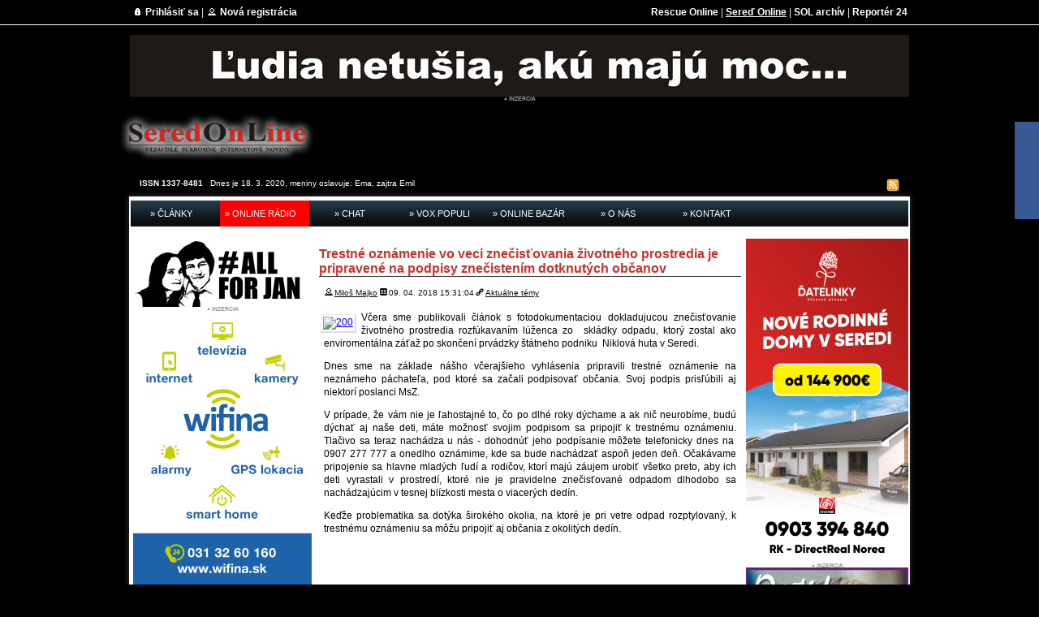

--- FILE ---
content_type: text/html; charset=utf-8
request_url: https://archiv.seredonline.sk/clanky/trestne-oznamenie-vo-veci-znecistovania-zivotneho-prostredia-je-pripravene-na-podpisy-znecistenim-dotknutych-obcanov/index.html
body_size: 18129
content:
<!DOCTYPE html PUBLIC "-//W3C//DTD XHTML 1.0 Transitional//EN"
"http://www.w3.org/TR/xhtml1/DTD/xhtml1-transitional.dtd">
<html xmlns="http://www.w3.org/1999/xhtml">

<!-- Mirrored from www.seredonline.sk/clanky/trestne-oznamenie-vo-veci-znecistovania-zivotneho-prostredia-je-pripravene-na-podpisy-znecistenim-dotknutych-obcanov/ by HTTrack Website Copier/3.x [XR&CO'2014], Thu, 19 Mar 2020 15:41:48 GMT -->
<head>
<title>Trestné oznámenie vo veci znečisťovania životného prostredia  je pripravené na podpisy znečistením dotknutých občanov | SereďOnLine</title>
<meta name="robots" content="all; follow"/>
<meta name="author" content="Majko Design Studio - Miloš Majko"/>
<meta http-equiv="Content-language" content="sk"/>
<meta http-equiv="imagetoolbar" content="no"/>
<META HTTP-EQUIV="Expires" CONTENT="Wed, 25 Mar 20 19:55:30 +0100"/>
<meta http-equiv="Content-Type" content="text/html; charset=windows-1250"/>
<meta name="keywords" content="trestné oznámenie vo veci znečisťovania životného prostredia  je pripravené na podpisy znečistením dotknutých občanov | sereďonline, , "/>
<meta name="description" content="Trestné oznámenie vo veci znečisťovania životného prostredia  je pripravené na podpisy znečistením dotknutých občanov | SereďOnLine"/>
<meta name="google-site-verification" content="iVipA4hHXh9gokQLr_xs8cT5dbdvryxATlpl20u7P38" />

<meta property="og:url" content="index.html" />
<meta property="og:type" content="article" />
<meta property="og:title" content="Trestné oznámenie vo veci znečisťovania životného prostredia  je pripravené na podpisy znečistením dotknutých občanov | SereďOnLine" />
<meta property="og:description" content="" />
<meta property="og:site_name" content="www.seredonline.sk" />
<meta property='og:image' content='../../media/27535/large/niklovahutaseredluzenecekologia2018majkoreporter2426.jpg' /><link href="../../css/css5e1f.css?v=2" type="text/css" rel="stylesheet"/>
<link href="../../css/menu.css" type="text/css" rel="stylesheet"/>

<link rel="shortcut icon" href="../../favicon.ico" />
<link rel="icon" href="../../animated_favicon.gif" type="image/gif" />

<script type="text/javascript" src="../../js/jquery-1.4.4.min.js"></script>
<script type="text/javascript" src="../../js/bb_fbslider.js"></script>
<script src="../../js/menu.js" type="text/javascript"></script>
<script src="../../js/skript.js" type="text/javascript"></script>
<link media="screen" rel="stylesheet" type="text/css" href="../../css/newslider.css" />
<link media="screen" rel="stylesheet" type="text/css" href="../../js/colorbox/colorbox.css" />
<script type="text/javascript" src="../../js/colorbox/jquery.colorbox-min.js"></script>
	<script type="text/javascript">
			$(document).ready(function(){
				$('a.colorboxfoto').colorbox();
				$(".vid").colorbox({iframe:true, innerWidth:480, innerHeight:385});
			});
	</script>


<script type="text/javascript">

  var _gaq = _gaq || [];
  _gaq.push(['_setAccount', 'UA-202768-35']);
  _gaq.push(['_trackPageview']);

  (function() {
    var ga = document.createElement('script'); ga.type = 'text/javascript'; ga.async = true;
    ga.src = ('https:' == document.location.protocol ? 'https://ssl' : 'http://www') + '.google-analytics.com/ga.js';
    var s = document.getElementsByTagName('script')[0]; s.parentNode.insertBefore(ga, s);
  })();

</script>
<link href="../../js/slider/stepcarousel.css" type="text/css" rel="stylesheet"/>
<script src="../../js/slider/stepcarousel.js" type="text/javascript"></script>
<!--[if lt IE 6]><script defer type="text/javascript" src="http://www.seredonline.sk/js/pngfix.js"></script><![endif]-->
<!--[if lt IE 7]><script defer type="text/javascript" src="http://www.seredonline.sk/js/pngfix.js"></script><![endif]-->
</head>

<body>
<!--<div id="fb-root"></div>
<script>(function(d, s, id) {
  var js, fjs = d.getElementsByTagName(s)[0];
  if (d.getElementById(id)) return;
  js = d.createElement(s); js.id = id;
  js.src = "//connect.facebook.net/sk_SK/all.js#xfbml=1&appId=711406588869911";
  fjs.parentNode.insertBefore(js, fjs);
}(document, 'script', 'facebook-jssdk'));</script>-->
<div id="fb-root"></div>
<script>(function(d, s, id) {
  var js, fjs = d.getElementsByTagName(s)[0];
  if (d.getElementById(id)) return;
  js = d.createElement(s); js.id = id;
  js.src = "http://connect.facebook.net/sk_SK/sdk.js#xfbml=1&version=v2.8&appId=711406588869911";
  fjs.parentNode.insertBefore(js, fjs);
}(document, 'script', 'facebook-jssdk'));</script>
<div id="horna-lista">
	<div class="page-wrapper">
	<div style="float:left;margin-left:15px;">
		<img src="../../img/register.png" alt="Prihlásiť sa"/> <a href="../../prihlasenie/index.html">Prihlásiť sa</a> |
	<img src="../../img/login.png" alt="Registrácia"/> <a href="../../registracia/index.html">Nová registrácia</a>
		</div>
	<div style="float:right;margin-right:15px;">
	<a href="http://www.rescueonline.sk/">Rescue Online</a> | 
	<span class="selected"><a href="../../index.html" class="selected">Sereď Online</a></span> | 
	<a href="../../../old.seredonline.sk/index.html">SOL archív</a> | 
	<a href="http://www.reporter24.sk/">Reportér 24</a>
	</div>
	<br style="clear:both"/>
</div></div>

<div class="page-wrapper" style="margin-top:12px;">
<div><center><a href='#' target='_blank'><img src='../../banner/Ban_TOP_0_1_960.jpg' alt='Najhoršia je mlčiaca väčšina'/></a><br/><img src='../../img/inzercia.png' alt='Označenie inzercie'/></center></div>
<a href="../../index.html"><img src="../../img/logo.png" alt="Sereď Online" style="float:left;"/></a><div style="width:728px;min-height:90px;float:left;margin-left:6px;"></div><br style="clear:both"/>

<div style="margin-left:25px;font-size:10px;position:relative;top:6px;color:white;"><b>ISSN 1337-8481</b> &nbsp;  Dnes je 18. 3. 2020, meniny oslavuje: <script src="../../js/meniny_sk.js" type="text/javascript"></script>, zajtra <script src="../../js/meniny_sk2.js" type="text/javascript"></script>
<div style="float:right;margin-right:25px;"><script type="text/javascript" src="https://apis.google.com/js/plusone.js">{lang: 'sk'}</script><g:plusone size="small" href="../../index.html"></g:plusone> <a href="../../rss.php"><img src="../../img/rss.png" alt="RSS Export článkov" title="RSS Export článkov"/></a></div>
</div>
<img src="../../img/paneltop.png" alt="Top panel"/><div style="background-image:url(../../img/panelbg.png);background-repeat:repeat-y;padding-left:14px;padding-right:14px;padding-bottom:2px;padding-top:0px;margin:0px;"></div>

<div id="wrapper">
	<div id="header"><div class="topmenu"><a href="../../index.html">&raquo; ČLÁNKY</a></div>
<div class="topmenu" style="background:red"><a href="../../radio/player.html" onclick="window.open(this.href,'Insert','width=620, height=600, resizable=yes, scrollbars=yes, left=100, top=100'); return false">&raquo; ONLINE RÁDIO</a></div>
<div class="topmenu"><a href="../../chat/index.html">&raquo; CHAT</a></div>
<div class="topmenu"><a href="../../vox-populi/index.html">&raquo; VOX POPULI</a></div>
<div class="topmenu"><a href="../../bazar/index.html">&raquo; ONLINE BAZÁR</a></div>
<div class="topmenu"><a href="../../o-nas/index.html">&raquo; O NÁS</a></div>
<div class="topmenu"><a href="../../kontakt/index.html">&raquo; KONTAKT</a></div> 
<br style="clear:both"/></div>
	<div id="container">
		<div id="side-a">
			    <center><a href='#' target='_blank'><img src='../../banner/jan-header%20(2).png' alt='Vrazda novinára a jeho priatelky nesmie zostat zabudnuta'/></a><br/><img src='../../img/inzercia.png' alt='Označenie inzercie'/></center>       <center><a href='http://www.wifina.sk/' target='_blank'><img src='../../banner/Wifina%20baner%20220x339%20(2).jpg' alt='Wifina - internetove pripojenie pre verejnost'/></a><br/><img src='../../img/inzercia.png' alt='Označenie inzercie'/></center>            <img src="../../img/rubriky.png" alt="Rubriky" /><div id="navigation">
<ul>
<li><a href='../../umely-travnik-treningove-ihrisko/index.html'> Umelý trávnik treningove ihrisko</a></li><li><a href='../../17.-november-1989/index.html'>17. november 1989</a></li><li><a href='../../academy-of-coffee/index.html'>Academy of coffee</a></li><li><a href='../../ako-to-robia-ini/index.html'>Ako to robia ini</a></li><li><a href='../../aktualne-temy/index.html'>Aktuálne témy</a></li><li><a href='../../amfiteater-sered/index.html'>Amfiteáter  Sereď</a></li><li><a href='../../architektura/index.html'>Architektúra</a></li><li><a href='../../architektura-v-meste/index.html'>Architektúra v meste</a></li><li><a href='../../arogancia-v-samosprave/index.html'>Arogancia v samospráve</a></li><li><a href='../../auto-moto-tuning/index.html'>AUTO - MOTO - TUNING</a></li><li><a href='../../bezdomovci-v-meste/index.html'>Bezdomovci v meste</a></li><li><a href='../../bezpecne-mesto/index.html'>Bezpečné mesto</a></li><li><a href='../../bezpecnost/index.html'>Bezpečnosť</a></li><li><a href='../../blog-lia-airova/index.html'>Blog  Lia Airova</a></li><li><a href='../../blog-jozefa-baksu/index.html'>Blog Jozefa Bakšu</a></li><li><a href='../../blog-juraja-kuklu/index.html'>Blog Juraja Kuklu</a></li><li><a href='../../blog-lucie-svecovej/index.html'>Blog Lucie Švecovej</a></li><li><a href='../../blogy/index.html'>Blogy</a></li><li><a href='../../blogy-mira-klobucnika/index.html'>Blogy Mira Klobučníka</a></li><li><a href='../../bludy-uradnej-obludy/index.html'>Bludy úradnej obludy</a></li><li><a href='../../camping-sered/index.html'>Camping Sereď</a></li><li><a href='../../cesta-odnikial-nikam/index.html'>Cesta odnikiaľ nikam</a></li><li><a href='../../cestovanie/index.html'>Cestovanie</a></li><li><a href='../../cestovanie-inak/index.html'>Cestovanie - INAK</a></li><li><a href='../../cyklistika/index.html'>Cyklistika</a></li><li><a href='../../cyklocestovanie/index.html'>Cyklocestovanie</a></li><li><a href='../../cyklotrasa/index.html'>Cyklotrasa</a></li><li><a href='../../cierna-kronika/index.html'>Čierna kronika</a></li><li><a href='../../cistota-v-meste/index.html'>Čistota v meste</a></li><li><a href='../../danove-a-odvod.-tipy-jozefa-mihala/index.html'>Daňové a odvod. tipy Jozefa Mihála</a></li><li><a href='../../denne-centrum-pre-seniorov/index.html'>Denné centrum pre seniorov</a></li><li><a href='../../detsky-domov/index.html'>Detský domov</a></li><li><a href='../../diskusne-relacie/index.html'>DISKUSNÉ RELÁCIE</a></li><li><a href='../../dom-kultury/index.html'>Dom kultúry</a></li><li><a href='../../domceky-pre-mlade-rodiny/index.html'>Domčeky pre mladé rodiny</a></li><li><a href='../../doprava/index.html'>Doprava</a></li><li><a href='../../dopravne-nehody/index.html'>Dopravné nehody</a></li><li><a href='../../dovolenka-v-albansku/index.html'>Dovolenka v Albánsku</a></li><li><a href='../../ekonomika/index.html'>Ekonomika</a></li><li><a href='../../eurovolby-2009/index.html'>Eurovolby  2009</a></li><li><a href='../../eurovolby-2014/index.html'>Eurovoľby 2014</a></li><li><a href='../../expedicia-cernobyl-ukrajina/index.html'>Expedícia  Černobyl - Ukrajina</a></li><li><a href='../../expedicia-balkan-2014/index.html'>Expedícia BALKÁN 2014</a></li><li><a href='../../expedicia-moldavia-2015/index.html'>Expedicia Moldavia  2015</a></li><li><a href='../../expedicia-za-polarny-kruh/index.html'>Expedícia Za polárny kruh</a></li><li><a href='../../farnost-dolna-streda/index.html'>Farnosť Dolná Streda</a></li><li><a href='../../farnost-sered/index.html'>Farnosť Sereď</a></li><li><a href='../../firmy-a-podnikanie/index.html'>Firmy a podnikanie</a></li><li><a href='../../hazz/index.html'>HaZZ</a></li><li><a href='../../historia/index.html'>História</a></li><li><a href='../../charitativne-projekty/index.html'>Charitatívne projekty</a></li><li><a href='../../chranene-vtacie-uzemie-kralova/index.html'>Chránené vtáčie územie  Králová</a></li><li><a href='../../ine/index.html'>Iné</a></li><li><a href='../../infosloboda/index.html'>INFOSLOBODA</a></li><li><a href='../../interview/index.html'>Interview</a></li><li><a href='../../jan-majko-slovensky-speleolog/index.html'>Ján Majko - Slovenský speleológ</a></li><li><a href='../../kam-na-obed-8f9a.html?-sered-a-okolie/'>KAM NA OBED ? - Sereď a okolie</a></li><li><a href='../../kauza-gorila/index.html'>Kauza  GORILA</a></li><li><a href='../../kauza-mestsky-bytovy-podnik/index.html'>Kauza - MESTSKÝ BYTOVÝ PODNIK</a></li><li><a href='../../kauza-odmeny-prednostu-msu/index.html'>Kauza - odmeny prednostu MsU</a></li><li><a href='../../kauza-protiustavne-vzn-o-alkohole/index.html'>Kauza - protiústavné VZN o alkohole</a></li><li><a href='../../kauza-volba-hlavnej-kontrolorky/index.html'>Kauza - voľba hlavnej kontrolórky</a></li><li><a href='../../kauza-obvinenie-primatora-z-podvodov/index.html'>KAUZA Obvinenie primatora z podvodov</a></li><li><a href='../../kauza-verejne-osvetlenie-cenaporuchovost/index.html'>Kauza Verejne osvetlenie-cena/poruchovosť</a></li><li><a href='../../kauza-vyber-hlavneho-kontrolora/index.html'>Kauza-výber hlavného  kontrolóra</a></li><li><a href='../../kauza_-50-rocny-prenajom-haly-sokolovna/index.html'>Kauza: 50 ročný prenájom haly Sokolovňa</a></li><li><a href='../../kauza_-poslanec-koricansky-a-puncaky/index.html'>Kauza: poslanec KORIčanský a punčáky </a></li><li><a href='../../kauza_-ubytovne-v-meste/index.html'>Kauza: Ubytovne v meste</a></li><li><a href='../../kauza_-zniceny-travnik-na-stadione/index.html'>Kauza: Zničený trávnik na štadióne</a></li><li><a href='../../kauza_-zvysenie-poplatkov-v-ms-o-100%25/index.html'>Kauza: Zvýšenie poplatkov v MŠ o 100%</a></li><li><a onclick="expandcontent(this,'menu134');" style="cursor: pointer;">Kauzy v meste <img src='../../img/darr.png' alt='d'/></a></li><ul id='menu134' style='display:none'><li><a href='../../50-rocny-prenajom-haly-sokolovna/index.html'>&nbsp; &nbsp; 50 ročný prenájom haly Sokolovňa</a></li><li><a href='../../kauza-protiustavne-vzn-o-alkohole/index.html'>&nbsp; &nbsp; Kauza - protiústavné VZN o alkohole</a></li><li><a href='../../umely-travnik-treningove-ihrisko/index.html'>&nbsp; &nbsp; Umelý trávnik treningove ihrisko</a></li><li><a href='../../zniceny-travnik-na-stadione/index.html'>&nbsp; &nbsp; Zničený trávnik na štadióne</a></li><li><a href='../../zvysenie-poplatkov-v-ms-o-100%25/index.html'>&nbsp; &nbsp; Zvýšenie poplatkov v MŠ o 100%</a></li></ul><li><a href='../../kava-nielen-ritual/index.html'>Káva nielen rituál</a></li><li><a href='../../kino-nova/index.html'>Kino Nova</a></li><li><a href='../../klamstva-primatora-tomcanyiho/index.html'>Klamstvá primátora Tomčányiho</a></li><li><a href='../../komunalne-volby-2010/index.html'>Komunálne voľby 2010</a></li><li><a href='../../komunalne-volby-2014/index.html'>Komunálne voľby 2014</a></li><li><a href='../../komunalne-volby-2018/index.html'>Komunálne voľby 2018</a></li><li><a href='../../krimi-spravy/index.html'>KRIMI správy</a></li><li><a href='../../kultura-a-umenie/index.html'>Kultúra a umenie</a></li><li><a href='../../kuriozity-v-meste/index.html'>Kuriozity v meste</a></li><li><a href='../../kvalita-pitnej-vody/index.html'>Kvalita pitnej vody</a></li><li><a href='../../legislativa-pravne-rady/index.html'>Legislatíva - právne rady</a></li><li><a href='../../letecke-nehody/index.html'>Letecké nehody</a></li><li><a href='../../ludske-prava/index.html'>Ľudské práva</a></li><li><a href='../../manzelstvo-uzatvorili/index.html'>Manželstvo uzatvorili</a></li><li><a href='../../materske-centrum-mama-klub/index.html'>Materské centrum MAMA KLUB</a></li><li><a href='../../materske-skoly/index.html'>Materské školy</a></li><li><a href='../../max-galery-mala-synagoga-v-trnave/index.html'>MAX  Galery - Malá synagóga v Trnave</a></li><li><a href='../../maxgallery-art/index.html'>MaxGallery ART</a></li><li><a href='../../mestska-kniznica/index.html'>Mestská knižnica</a></li><li><a href='../../mestska-policia/index.html'>Mestská polícia</a></li><li><a href='../../mestske-muzeum/index.html'>Mestské múzeum</a></li><li><a href='../../mestske-socialne-byty/index.html'>Mestské sociálne byty</a></li><li><a href='../../mestsky-urad/index.html'>Mestský úrad</a></li><li><a onclick="expandcontent(this,'menu125');" style="cursor: pointer;">Miroslav Košťany-novinár, publicista <img src='../../img/darr.png' alt='d'/></a></li><ul id='menu125' style='display:none'><li><a href='../../kniha-paragrafy-(nielen)-z-ulice/index.html'>&nbsp; &nbsp; Kniha - Paragrafy (nielen) z ulice</a></li><li><a href='../../kniha-trpkost-ludskych-pretvarok/index.html'>&nbsp; &nbsp; Kniha - Trpkosť ľudských pretvárok</a></li><li><a href='../../kniha-tvare-ludskej-zloby/index.html'>&nbsp; &nbsp; Kniha - Tváre ľudskej zloby</a></li><li><a href='../../mirkove-aktualne-reportaze/index.html'>&nbsp; &nbsp; Mirkove aktuálne reportáže</a></li><li><a href='../../mirove-(pravdive)-humoresky/index.html'>&nbsp; &nbsp; Mirove (pravdivé) humoresky</a></li></ul><li><a href='../../miss-sutaz-krasy/index.html'>MISS - súťaž krásy</a></li><li><a href='../../mladi-ludia-vzorom/index.html'>Mladí ľudia vzorom</a></li><li><a href='../../multifunkcna-hala-garbiarska/index.html'>Multifunkčná hala Garbiarska</a></li><li><a href='../../na-zamyslenie/index.html'>Na  zamyslenie...</a></li><li><a href='../../nakupovanie-v-meste/index.html'>Nakupovanie v meste</a></li><li><a href='../../narodnostne-mensiny/index.html'>Národnostné menšiny</a></li><li><a href='../../nas-zakaznik-nas-pan...-skusenosti/index.html'>Náš zákazník-náš pán... -skúsenosti</a></li><li><a href='../../nazor-obcana/index.html'>Názor občana</a></li><li><a href='../../nazory-postoje-podnety/index.html'>Názory - postoje - podnety</a></li><li><a href='../../nestalo-sa/index.html'>NEstalo sa</a></li><li><a href='../../nezakonne-odmeny-pre-viceprimatora/index.html'>Nezákonné odmeny pre viceprimátora</a></li><li><a href='../../nezvestne-a-hladane-osoby/index.html'>Nezvestné a hľadané osoby</a></li><li><a onclick="expandcontent(this,'menu57');" style="cursor: pointer;">Obce <img src='../../img/darr.png' alt='d'/></a></li><ul id='menu57' style='display:none'><li><a href='../../obec-bojnicky/index.html'>&nbsp; &nbsp; Obec  Bojničky</a></li><li><a href='../../obec-dolna-streda/index.html'>&nbsp; &nbsp; Obec Dolná Streda</a></li><li><a href='../../obec-pata/index.html'>&nbsp; &nbsp; Obec Pata</a></li><li><a href='../../obec-salgocka/index.html'>&nbsp; &nbsp; Obec Šalgočka</a></li><li><a href='../../obec-sintava/index.html'>&nbsp; &nbsp; Obec Šintava</a></li><li><a href='../../obec-soporna/index.html'>&nbsp; &nbsp; Obec Šoporňa</a></li><li><a href='../../obec-surovce/index.html'>&nbsp; &nbsp; Obec Šúrovce</a></li><li><a href='../../obec-vinohrady-nad-vahom/index.html'>&nbsp; &nbsp; Obec Vinohrady nad Váhom</a></li></ul><li><a href='../../obcan-rozhodni-oz/index.html'>OBČAN ROZHODNI - OZ</a></li><li><a href='../../obec-zemianske-sady/index.html'>Obec Zemianske Sady</a></li><li><a href='../../objektivom-jaroslava-hrusovskeho/index.html'>Objektívom  Jaroslava Hrušovského</a></li><li><a href='../../oddychova-zona/index.html'>Oddychová zóna</a></li><li><a href='../../odmeny-volenym-zastupcom/index.html'>ODMENY voleným zástupcom</a></li><li><a href='../../odpady-recyklacia-odpadov/index.html'>Odpady, recyklácia odpadov</a></li><li><a href='../../odpratavanie-snehu-nutene-prace/index.html'>Odpratávanie snehu  NÚTENÉ PRÁCE</a></li><li><a href='../../okupacia-ceskoslovenska-1968/index.html'>Okupácia  Československa  1968</a></li><li><a href='../../online-party/index.html'>OnLine párty</a></li><li><a href='../../osobnosti/index.html'>Osobnosti</a></li><li><a href='../../otazka-poslancovi-msz/index.html'>OTÁZKA  poslancovi  MsZ</a></li><li><a href='../../otazka-primatorovi-mesta/index.html'>OTÁZKA  primátorovi mesta</a></li><li><a href='../../oz--vodny-hrad/index.html'>OZ  Vodný hrad</a></li><li><a href='../../ozbrojene-sily-sr/index.html'>Ozbrojené sily  SR</a></li><li><a href='../../peticia-chodnik-jesenskeho/index.html'>Peticia - chodník Jesenského</a></li><li><a href='../../peticia-proti-vystavbe-cesty/index.html'>Petícia proti výstavbe cesty</a></li><li><a href='../../plavby-vyletnou-lodou/index.html'>Plavby výletnou loďou </a></li><li><a href='../../pocitacove-hry/index.html'>Počítačové hry</a></li><li><a href='../../policia/index.html'>Polícia</a></li><li><a href='../../poslanci-msz/index.html'>Poslanci  MsZ</a></li><li><a href='../../postreh-obcana/index.html'>Postreh občana</a></li><li><a href='../../potraviny-zdravo/index.html'>Potraviny zdravo</a></li><li><a href='../../pozitivne/index.html'>Pozitívne</a></li><li><a href='../../prevencia/index.html'>Prevencia</a></li><li><a href='../../prievoz-fera-skorika/index.html'>Prievoz Fera Škoríka</a></li><li><a href='../../priroda/index.html'>Príroda</a></li><li><a href='../../proti-korupcii-a-klientelizmu/index.html'>PROTI KORUPCII A KLIENTELIZMU</a></li><li><a href='../../rastlinkaren-mantry-laska/index.html'>Rastlinkáreň mantry láska</a></li><li><a href='../../redakcia/index.html'>REDAKCIA</a></li><li><a href='../../redakcia---tipy-citatelov/index.html'>Redakcia - tipy čitateľov</a></li><li><a href='../../redakcna-posta/index.html'>Redakčná pošta</a></li><li><a href='../../reportaze-karin-elkuch/index.html'>Reportáže Karin Elkuch</a></li><li><a href='../../restauracie-obedove-menu/index.html'>Reštaurácie - OBEDOVÉ MENU</a></li><li><a href='../../revitalizacia-namestia-slobody/index.html'>Revitalizácia Námestia Slobody</a></li><li><a href='../../rybari/index.html'>Rybári</a></li><li><a href='../../rybari-rybarska-straz/index.html'>Rybári - Rybárska stráž</a></li><li><a href='../../rybarske-preteky/index.html'>Rybárske preteky</a></li><li><a href='../../sered-na-fotkach/index.html'>Sereď na fotkách</a></li><li><a href='../../seredmaraton-cyklotour/index.html'>Seredmaratón - CykloTour</a></li><li><a onclick="expandcontent(this,'menu16');" style="cursor: pointer;">SeredskySport.sk <img src='../../img/darr.png' alt='d'/></a></li><ul id='menu16' style='display:none'><li><a href='../../basketbal/index.html'>&nbsp; &nbsp; Basketbal</a></li><li><a href='../../futbal/index.html'>&nbsp; &nbsp; Futbal</a></li><li><a href='../../stolny-tenis/index.html'>&nbsp; &nbsp; Stolný tenis</a></li><li><a href='../../sk-cyklo-tour-sered/index.html'>&nbsp; &nbsp; ŠK Cyklo - Tour  Sereď</a></li><li><a href='../../volejbal/index.html'>&nbsp; &nbsp; Volejbal</a></li></ul><li><a href='../../sherlock-holmes/index.html'>Sherlock Holmes</a></li><li><a href='../../slovaci-v-zahranici/index.html'>Slováci v zahraničí</a></li><li><a href='../../sn-kauza-redakcna-rada/index.html'>SN - kauza Redakčná rada</a></li><li><a href='../../socialne-byty-mesta-sered/index.html'>Sociálne byty mesta  Sereď</a></li><li><a href='../../spevacky-zbor-gaudete/index.html'>Spevácky zbor  Gaudete</a></li><li><a href='../../spevacky-zbor-zvon/index.html'>Spevácky zbor  ZVON</a></li><li><a href='../../spove/index.html'>SPOVEĎ LEGIONÁRA</a></li><li><a href='../../spravodajstvo/index.html'>Spravodajstvo</a></li><li><a onclick="expandcontent(this,'menu25');" style="cursor: pointer;">Stredné školy <img src='../../img/darr.png' alt='d'/></a></li><ul id='menu25' style='display:none'><li><a href='../../gymnazium/index.html'>&nbsp; &nbsp; Gymnázium</a></li><li><a href='../../obchodna-akademia/index.html'>&nbsp; &nbsp; Obchodná akadémia</a></li></ul><li><a href='../../svet-ocami-ruzenky-sipkovej/index.html'>Svet očami Ruženky Šípkovej</a></li><li><a href='../../svieckova-manifestacia-25.3.1988/index.html'>Sviečková manifestácia  25.3.1988</a></li><li><a href='../../szzp/index.html'>SZZP</a></li><li><a href='../../sach/index.html'>Šach</a></li><li><a href='../../skola-demokracie/index.html'>ŠKOLA DEMOKRACIE</a></li><li><a href='../../skola-demokracie/index.html'>ŠKOLA DEMOKRACIE</a></li><li><a href='../../spina-a-dlhy-na-cukrovarskej/index.html'>Špina a dlhy na Cukrovarskej</a></li><li><a href='../../spina-a-neporiadok-pri-milexe/index.html'>Špina a neporiadok pri Milexe</a></li><li><a href='../../sport/index.html'>ŠPORT </a></li><li><a href='../../tak-to-vidim-ja/index.html'>Tak to vidím ja...</a></li><li><a href='../../tip-na-vikend/index.html'>Tip na víkend</a></li><li><a href='../../tlacove-spravy/index.html'>Tlačové správy</a></li><li><a href='../../transsibirska-magistrala-rossia/index.html'>TransSibírska magistrála - Rossia</a></li><li><a href='../../trnavsky-samospravny-kraj/index.html'>Trnavský samosprávny kraj</a></li><li><a href='../../udalosti-v-meste/index.html'>Udalosti v meste</a></li><li><a href='../../un-veteran-slovakia/index.html'>UN Veterán Slovakia</a></li><li><a href='../../utulok/index.html'>Útulok</a></li><li><a href='../../uvaha-komentar-na-tento-den/index.html'>Úvaha / komentár na tento deň</a></li><li><a href='../../uzemny-plan-mesta/index.html'>Územný plán mesta</a></li><li><a href='../../veda-a-technika/index.html'>Veda a technika</a></li><li><a href='../../volby-do-vuc-2013/index.html'>Voľby do  VÚC  2013</a></li><li><a href='../../volby-do-nr-sr-marec-2012/index.html'>Voľby do NR SR - marec 2012</a></li><li><a href='../../volby-do-vuc/index.html'>Voľby do VÚC</a></li><li><a href='../../volby-prezidenta-republiky/index.html'>Voľby Prezidenta republiky</a></li><li><a href='../../volby-prezidenta-sr-2014/index.html'>Volby PREZIDENTA SR 2014</a></li><li><a href='../../volby_-koalicia-kdh-zmena-zdola/index.html'>VOĽBY: Koalícia KDH - Zmena zdola</a></li><li><a href='../../volny-cas/index.html'>Voľný čas</a></li><li><a href='../../vyrub-lesika-remiz/index.html'>Výrub lesíka  REMÍZ</a></li><li><a onclick="expandcontent(this,'menu132');" style="cursor: pointer;">VZN <img src='../../img/darr.png' alt='d'/></a></li><ul id='menu132' style='display:none'><li><a href='../../pavol-pachnik-a-protizakonne-vzn/index.html'>&nbsp; &nbsp; Pavol Pachník a protizákonné VZN</a></li></ul><li><a href='../../spravodajstvo/index.html'>Www.reporter24.sk</a></li><li><a href='../../www-rescueonline-sk/index.html'>Www.rescueonline.sk</a></li><li><a href='../../za-polarny-kruh-na-vw/index.html'>Za Polarny kruh  na VW</a></li><li><a href='../../zachranari/index.html'>Záchranári</a></li><li><a href='../../zakladna-umelecka-skola/index.html'>Základná umelecká škola</a></li><li><a onclick="expandcontent(this,'menu24');" style="cursor: pointer;">Základné školy <img src='../../img/darr.png' alt='d'/></a></li><ul id='menu24' style='display:none'><li><a href='../../kruzok-mladych-reporterov/index.html'>&nbsp; &nbsp; Krúžok mladých reportérov</a></li><li><a href='../../zs-cirkevna/index.html'>&nbsp; &nbsp; ZŠ  Cirkevná</a></li><li><a href='../../zs-j.-fandlyho/index.html'>&nbsp; &nbsp; ZŠ  J. Fándlyho</a></li><li><a href='../../zs-j.a.-komenskeho/index.html'>&nbsp; &nbsp; ZŠ  J.A. Komenského</a></li><li><a href='../../zs-p.o.-hviezdoslava/index.html'>&nbsp; &nbsp; ZŠ  P.O. Hviezdoslava</a></li></ul><li><a href='../../zaujimavosti-svet-cestovania/index.html'>Zaujímavosti - SVET cestovania</a></li><li><a href='../../zberatelstvo/index.html'>Zberateľstvo</a></li><li><a href='../../zdrava-vyziva/index.html'>Zdravá výživa</a></li><li><a href='../../zdravotnictvo/index.html'>Zdravotníctvo</a></li><li><a href='../../zdravy-zivotny-styl/index.html'>Zdravý životný štýl</a></li><li><a href='../../zhoreny-dom-pomoc-rodine/index.html'>ZHORENÝ DOM - pomoc rodine</a></li><li><a href='../../zomos/index.html'>ZOMOS</a></li><li><a href='../../zvaz-vojakov-klub-sered/index.html'>Zväz vojakov - klub Sereď</a></li><li><a href='../../zvysenie-poplatkov-za-materske-skoly-o-100-percent/index.html'>Zvýšenie poplatkov za Materské školy o 100 percent</a></li><li><a href='../../zivotne-prostredie/index.html'>Životné prostredie</a></li></ul></div><img src="../../img/menufooter.png" alt="Rubriky" />

 <center><a href='#' target='_blank'><img src='../../banner/Banner_Foto_inzerat_MDS_02_M.jpg' alt='FOTO'/></a><br/><img src='../../img/inzercia.png' alt='Označenie inzercie'/></center>  <center><a href='#' target='_blank'><img src='../../banner/Infosloboda_Banner%20Maly_01_M.jpg' alt='INFOSLOBODA Transparentnosť v samospráve'/></a><br/><img src='../../img/inzercia.png' alt='Označenie inzercie'/></center>      <center><a href='../expedicia-balkan-2014/index.html' target='_blank'><img src='../../banner/ExpediciaBalkan_2_220.jpg' alt='EXPEDICIA BALKAN 2014'/></a><br/><img src='../../img/inzercia.png' alt='Označenie inzercie'/></center> <center><a href='../../sherlock-holmes/index.html' target='_blank'><img src='../../banner/SH_ban_1_220.jpg' alt='Sherlock Holmes'/></a><br/><img src='../../img/inzercia.png' alt='Označenie inzercie'/></center> <div style="border:1px solid #ccc;margin-top:8px;">
<img src='../../img/lekaren.jpg' alt='Lekáreň' style='float:left;'/><div><small>Údaje o lekárskej službe na dnešný deň nie sú dostupné.<br/><br/></small></div></div>

<div style="border:1px solid #ccc;margin-top:8px;min-height:31px;margin-bottom:3px;">
<img src='../../img/kino.jpg' alt='Kino Nova' style='float:left;'/><div class='komlink '><small><b>Kino Nova</b><br/>18. 3. 2020 <br/></small><br/><center><a href='http://www.vidici.sk/nova' target='_blank'>Program kina Nova na celý mesiac</a></center></div></div>

<div style="border:1px solid #ccc;margin-top:8px;min-height:31px;margin-bottom:3px;">
<img src='../../img/muzeum.gif' alt='Múzeum Sereď' style='float:left;'/><div class='komlink' style='float:left;height:55px;'><small>
	<a href='http://www.sered.sk/mestske-muzeum-vseobecne-informacie' target='_blank'>Mestské múzeum</a><br/>
	<a href='http://www.sered.sk/mestske-muzeum-expozicie' target='_blank'>Expozície</a><br/>
	<a href='http://www.sered.sk/mestske-muzeum-vystavy' target='_blank'>Výstavy</a><br/>
	<a href='http://www.sered.sk/mestske-muzeum-muzejna-kniznica' target='_blank'>Múzejná knižnica</a><br/>
	</small></div><br style='clear:both'/></div>

<center><a href='http://www.sered.fara.sk/web/' target='_blank'><img src='../../banner/Farnost%20Sered_01_M.jpg' alt='Farnosť Sereď'/></a><br/><img src='../../img/inzercia.png' alt='Označenie inzercie'/></center>
<div style="margin-top:8px"><img src="../../img/historicke-fotografie.png" alt="Historické fotografie"/><div style="border-left:1px solid #ccc; border-right:1px solid #ccc;border-bottom:1px solid #ccc;"><center>
<a href='../../img/stara-sered/sered-historia-12.jpg' rel='sered' class='colorboxfoto' title='Sereď - historické fotografie'><img src='../../img/stara-sered/thumbs/sered-historia-12.jpg' alt='Sereď' style='margin:5px;border:0;'/></a></center></div>
</div>

<div style="margin-top:6px">
<script type="text/javascript"><!--
google_ad_client = "ca-pub-4267585768854936";
/* 200Box */
google_ad_slot = "4845445472";
google_ad_width = 200;
google_ad_height = 200;
//-->
</script>
<script type="text/javascript"
src="http://pagead2.googlesyndication.com/pagead/show_ads.js">
</script></div>

 <center><object type='application/x-shockwave-flash' data='../../banner/aht.swf' width='226' height='150' wmode='Transparent'  id='FlashMovie' ><param name='movie' value='http://www.seredonline.sk/banner/aht.swf' /><param name='wmode' value='transparent' /><param name='quality' value='high' /><param name='swliveconnect' value='true' /></object><img src='../../img/inzercia.png' alt='Označenie inzercie'/></center> 
<div style="margin-top:8px;">
<img src="../../img/linky.png" alt="Linky" /><div style="border-left:1px solid #ccc; border-right:1px solid #ccc;line-height:145%;" class="news"><center>
<a href="http://www.sered.sk/" target="_blank"><img src="../../img/sered_logo.gif" alt="Logo Sereď"/><br/>Oficiálne stránky mesta Sereď</a>
<br/><br/>
<a href="../od-pondelka-bude-poslancom-k-dispozicii-poslanecka-kancelaria/index.html">Zoznam poslancov Mestského zastupiteľstva</a><br/>
<a href="http://sk.wikipedia.org/wiki/SereÄŹ" target="_blank">Sereď na Wikipédii</a>
<br/>
</div>
</div>


<div style="margin-top:8px;">
<img src="../../img/videa.png" alt="Videá" /><div style="border-left:1px solid #ccc; border-bottom:1px solid #ccc; border-right:1px solid #ccc;line-height:145%;" class="news"><center>


</center></div></div>		</div>
		
		<div id="content" itemscope itemtype="http://schema.org/Article">
			<h1>Trestné oznámenie vo veci znečisťovania životného prostredia  je pripravené na podpisy znečistením dotknutých občanov</h1><div class='news'><small><img src="../../img/autor.png"/><a href="../../autor/milos-majko/index.html">Miloš Majko</a><img src="../../img/datum.png" alt="Dátum"/>09. 04. 2018 15:31:04<img src="../../img/tema.png" alt="Téma"/><a href="../../aktualne-temy/index.html">Aktuálne témy</a></small></div><div style='float:left'><a href='../../media/27535/large/niklovahutaseredluzenecekologia2018majkoreporter2426.jpg' rel=[trestne-oznamenie-vo-veci-znecistovania-zivotneho-prostredia-je-pripravene-na-podpisy-znecistenim-dotknutych-obcanov] class='colorboxfoto' title='Autor: Miloš Majko '><img src='../../media/27535/thumbs/niklovahutaseredluzenecekologia2018majkoreporter2426.jpg' alt='200 ' class='img' id='featured-image'/></a></div><div class='justify' style='padding:6px;padding-top:0px;'><p>
	Včera sme publikovali článok s fotodokumentaciou dokladujucou znečisťovanie životného prostredia rozfúkavaním lúženca zo&nbsp; skládky odpadu, ktorý zostal ako enviromentálna záťaž po skončení prvádzky štátneho podniku&nbsp; Niklová huta v Seredi.</p>
<p>
	Dnes sme na základe nášho včerajšieho vyhlásenia pripravili trestné oznámenie na neznámeho páchateľa, pod ktoré sa začali podpisovať občania. Svoj podpis prisľúbili aj niektorí poslanci MsZ.</p>
<p>
	V prípade, že vám nie je ľahostajné to, čo po dlhé roky dýchame a ak nič neurobíme, budú dýchať aj naše deti, máte možnosť svojim podpisom sa pripojiť k trestnému oznámeniu. Tlačivo sa teraz nachádza u nás - dohodnúť jeho podpísanie môžete telefonicky dnes na&nbsp; 0907 277 777 a onedlho oznámime, kde sa bude nachádzať aspoň jeden deň. Očakávame pripojenie sa hlavne mladých ľudí a rodičov, ktorí majú záujem urobiť všetko preto, aby ich deti vyrastali v prostredí, ktoré nie je pravidelne znečisťované odpadom dlhodobo sa nachádzajúcim v tesnej blízkosti mesta o viacerých dedín.</p>
<p>
	Keďže problematika sa dotýka širokého okolia, na ktoré je pri vetre odpad rozptylovaný, k trestnému oznámeniu sa môžu pripojiť aj občania z okolitých dedín.</p>
</div><br style='clear:both'/><div class="fb-like" data-href="http://www.seredonline.sk/clanky/trestne-oznamenie-vo-veci-znecistovania-zivotneho-prostredia-je-pripravene-na-podpisy-znecistenim-dotknutych-obcanov/" data-width="500" data-layout="button_count" data-action="like" data-show-faces="true" data-share="true" style="margin-bottom:30px"></div><h2>Video k článku:</h2><iframe class="youtube-player" type="text/html" width="510" height="320" src="http://www.youtube.com/embed/I8ZiMqY2bGI" allowfullscreen frameborder="0"></iframe><br style='clear:both'/>
<h2>Komentáre k článku:</h2>
<div style='margin-top:12px;margin-bottom:12px;'><small><b>Komentovať môžu:</b>  <div style='padding:6px;border:1px solid #EFEFEF;
-webkit-border-radius: 3px;-moz-border-radius: 3px;border-radius: 3px;display:inline;text-decoration:line-through;'>registrovaní menom</div>  <div style='padding:6px;border:1px solid #EFEFEF;
-webkit-border-radius: 3px;-moz-border-radius: 3px;border-radius: 3px;display:inline;text-decoration:line-through;'>registrovaní nickom</div>  <div style='color:white;padding:6px;background-color:#DD251D;border:1px solid #999999;
-webkit-border-radius: 3px;-moz-border-radius: 3px;border-radius: 3px;display:inline;'><b>&rsaquo;VŠETCI&lsaquo;</b></div> </small></div><div style="width:510px;border:1px solid #ccc;border-top:3px solid #ccc;margin-top:6px;padding:5px;"><div class="komtop"> <b>fakty | 11-04-2018 17:57:16 </b></div><div class="komtext">Skládka bola predaná štátnym podnikom so záväzkom kupujúceho odstrániť ju a ukončiť činnosť tuším do 20 rokov od kúpy. Záhadne skládka stále funguje roky po tomto termíne, v právnom štáte by sa to nestalo už dávno mala byť uzavretá, ešte ju aj tuším vylúčili zo zoznamu najväčších ekologických záťaží. Toto je štátna záležitosť, bola porušená pôvodná zmluva, porušuje sa zjavne zákon o ochrane prírody a krajiny... kde je greedpeace a podobní toto im nevadí ?</div><div class="komlink"><a href="#komentar">Pridať komentár</a></div></div><div style="width:510px;border:1px solid #ccc;border-top:3px solid #ccc;margin-top:6px;padding:5px;"><div class="komtop"> <b>Skládka - majiteľ | 11-04-2018 09:38:32 </b></div><div class="komtext">Vážení, <br/>túto skládku kúpila nejaká firma v Čechách. Primátor a mestský poslanci o tom dobre vedia.<br/><br/>PETÍCIA - je to  v danom prípade veľký nezmysel,čo chcú petíciou dosiahnuť, kam a kumu ju poslať ? majitelia to budú ignorovať.<br/>TERAZ - načo tu máme primátora a poslancov, toto všetko je v ich kompetencii, patrí to do správy mesta-životné prostredie. Oni sú kompetentní vyzvať majiteľa aby urobil patričné opatrenia, v prípade že nebude konať tak majú povinnosť vyplývajúcu im z funkcie konať prostredníctvom iných štátnych orgánov. <br/></div><div class="komlink"><a href="#komentar">Pridať komentár</a></div></div><div style="width:510px;border:1px solid #ccc;border-top:3px solid #ccc;margin-top:6px;padding:5px;"><div class="komtop"> <b>pre Gulak | 11-04-2018 09:21:35 </b></div><div class="komtext">treba čítať s porozumením - v okrese Trenčín nezistili luženec, tam sa robili kontrolné odbery pri meraniach.</div><div class="komlink"><a href="#komentar">Pridať komentár</a></div></div><div style="width:510px;border:1px solid #ccc;border-top:3px solid #ccc;margin-top:6px;padding:5px;"><div class="komtop"> <b>seredan | 11-04-2018 07:43:57 </b></div><div class="komtext">nebolo by dobre oslovit aj nového zupana Viskupica? ten sa celkom angazuje.</div><div class="komlink"><a href="#komentar">Pridať komentár</a></div></div><div style="width:510px;border:1px solid #ccc;border-top:3px solid #ccc;margin-top:6px;padding:5px;"><div class="komtop"> <b>Vladimír Herega | 10-04-2018 21:19:12 </b></div><div class="komtext">Či je to skládka po býv. Niklovke alebo problémy s dodávkami čistej pitnej vody, či nezávadná kanalizácia, opravené cesty a chodníky a fungujúce verejné osvetlenie. Je tu toho dosť, čo by sa vedeniu mesta dalo vytýkať. Nie sú to nové veci, ale evidentne ich to netrápi. Tento nezáujem má spoločného menovateľa. Volá sa \"Zodpovednosť!\" Kým sa nebudú volení zástupci svojim voličom aj skutočne zodpovedať, tak sa nezmení nič.A tak ako to v Seredi zatiaľ vyzerá, sa ani nijakú zodpovednosť zatiaľ nechystajú.Pretože miesto reálnych skutkov ako problémy vyriešiť, tak aby to obyvateľom mesta neustále nestrpčovalo život a neprinášalo len vyššie a vyššie náklady sa len hľadajú obkecávačky, ako sa to nedá.....</div><div class="komlink"><a href="#komentar">Pridať komentár</a></div></div><div style="width:510px;border:1px solid #ccc;border-top:3px solid #ccc;margin-top:6px;padding:5px;"><div class="komtop"><img src='../../media/autor/milos-majko/1/foto.jpg' alt='Registrovaný Miloš Majko'/> <b>Miloš Majko | 10-04-2018 20:09:34 </b></div><div class="komtext">aj Dolna Streda | 10-04-2018 19:04:12 | - podpisat ma moznost uplne kazdy. <br/><br/>Dnes do 22:00 a zajtra po cely den v kaviarni Albero rosso (byvala Lavazza) pri Slovenskej sporitelni.</div><div class="komlink"><a href="#komentar">Pridať komentár</a></div></div><div style="width:510px;border:1px solid #ccc;border-top:3px solid #ccc;margin-top:6px;padding:5px;"><div class="komtop"> <b>aj Dolna Streda  | 10-04-2018 19:04:12 </b></div><div class="komtext">by mala mat zaujem a moznost podpisat lebo asi su na tom rovnako zdravotne skodlivo ak nie este viac</div><div class="komlink"><a href="#komentar">Pridať komentár</a></div></div><div style="width:510px;border:1px solid #ccc;border-top:3px solid #ccc;margin-top:6px;padding:5px;"><div class="komtop"><img src='../../media/autor/milos-majko/1/foto.jpg' alt='Registrovaný Miloš Majko'/> <b>Miloš Majko | 10-04-2018 18:55:38 </b></div><div class="komtext">Podpisy pod TO od obcanov pribudaju a na zaklade poziadavky dalsich, podpisat je mozne dnes do 22:00 hodiny a zajtra po cely den.<br/><br/>Zatial su podpisy 3 poslancov MsZ. Uvidime, ci ostatnym na zivotnom prostredi a zdravi obcanov nezalezi...<br/><br/>Albero Rosso (byvala Lavazza) pri Slovenskej sporitelni.</div><div class="komlink"><a href="#komentar">Pridať komentár</a></div></div><div style="width:510px;border:1px solid #ccc;border-top:3px solid #ccc;margin-top:6px;padding:5px;"><div class="komtop"> <b>gulak | 10-04-2018 17:47:57 </b></div><div class="komtext">Niekedy sa zistovalo pokial vietor donesie tento toxický prach a ako pisali v novinach zistili ho aj v Trenčíne..</div><div class="komlink"><a href="#komentar">Pridať komentár</a></div></div><div style="width:510px;border:1px solid #ccc;border-top:3px solid #ccc;margin-top:6px;padding:5px;"><div class="komtop"><img src='../../media/autor/milos-majko/1/foto.jpg' alt='Registrovaný Miloš Majko'/> <b>Miloš Majko | 10-04-2018 12:26:58 </b></div><div class="komtext">seredan | 10-04-2018 07:36:14 | - ano.<br/><br/>Zatial je tam asi 20 podpisov a to aj od 3 poslancov MsZ.</div><div class="komlink"><a href="#komentar">Pridať komentár</a></div></div><div style="width:510px;border:1px solid #ccc;border-top:3px solid #ccc;margin-top:6px;padding:5px;"><div class="komtop"><img src='../../media/autor/milos-majko/1/foto.jpg' alt='Registrovaný Miloš Majko'/> <b>Miloš Majko | 10-04-2018 12:25:49 </b></div><div class="komtext">Na zaklade aktualne ziskanych informacii vieme, ze rozptylu jemneho prasku mimo skladku bolo v minulosti zabranene intentivnym polievanim vodnymi delami a to este za existencie  NHS a nasledne minimalne v obdobi od roku  1994 do roku 1998. Toto zabezpecovala sukromna firma. <br/><br/>Nasledne po odkupeni skladky tuto povinnost na seba prevzal novy majitel skladky a s firmou spolupracu ukoncil. Vodne dela od firmy neodkupil a mal sa snazit zavlazovat svojpomocne polievacmi vhodnymi na zavlazovanie nie takejto rozlohy  skladky, ale zahrady. <br/><br/>Podla informacii, zavlazovanie takto jemneho prasku si vyzaduje kvantum vody a profesionalne zavlazovacie zariadenie, o ktore vsak vlastnik zaujem nemal prejavit.<br/><br/>Aj tu je viditelne, ze prioritou nebola eliminacia rozptylu  luzenca do okoliteho prostredia.</div><div class="komlink"><a href="#komentar">Pridať komentár</a></div></div><div style="width:510px;border:1px solid #ccc;border-top:3px solid #ccc;margin-top:6px;padding:5px;"><div class="komtop"> <b>seredan | 10-04-2018 07:36:14 </b></div><div class="komtext">v kaviarni to bude pocas celej otváracej doby?</div><div class="komlink"><a href="#komentar">Pridať komentár</a></div></div><div style="width:510px;border:1px solid #ccc;border-top:3px solid #ccc;margin-top:6px;padding:5px;"><div class="komtop"><img src='../../media/autor/milos-majko/1/foto.jpg' alt='Registrovaný Miloš Majko'/> <b>Miloš Majko | 09-04-2018 23:20:53 </b></div><div class="komtext">Podpisat sa pod TO zaujemcovia maju moznost zajtra po cely den a to v kaviarni Albero Rosso  pri Slovenskej sporitelni. <br/><br/>Ako budu zit nase deti, je len a len na nas...</div><div class="komlink"><a href="#komentar">Pridať komentár</a></div></div><div style="width:510px;border:1px solid #ccc;border-top:3px solid #ccc;margin-top:6px;padding:5px;"><div class="komtop"> <b>Súhlas | 09-04-2018 15:37:24 </b></div><div class="komtext">Niekto (?) to má udržiavať a pri rozfuku polievať.<br/>Vys...ali sa na to. Zdravie ľuďí ich nezaujíma.</div><div class="komlink"><a href="#komentar">Pridať komentár</a></div></div><small><p><b>UPOZORNENIE:</b> Zo strany vydavateľa novín ide o pokus zachovať určitú formu voľnej komunikácie – nezneužívajte túto snahu na osočovanie kohokoľvek, na ohováranie či šírenie údajov a správ, ktoré by mohli byť v rozpore s platnou legislatívou SR a EÚ alebo etikou.</p>

<p>Komunikácia medzi užívateľmi a diskutujúcimi ako aj ostatná komunikácia sa v súlade s právnym poriadkom SR ukladá do databázy a to vrátane loginov - prístupov užívateľov . Databáza providera poskytujúceho pripojenie do internetu zaznamenáva tiež IP adresy užívateľov a ostatné identifikačné dáta. V prípade závažného porušenia pravidel, napríklad páchaním trestnej činnosti, je provider povinný vydať túto databázu orgánom činným v trestnom konaní.</p>

<p>Upozorňujeme, že každý užívateľ za svoje konanie plne zodpovedá sám. Administrátor môže zmazať príspevky, ktoré budú porušovať pravidlá diskusie, prípadne budú obsahovať reklamu, alebo ich súčasťou budú reklamné odkazy. Vydavateľ novín a redakcia nezodpovedá za obsah príspevkov diskutujúcich a nenesie prípadné právne následky za názory autorov príspevkov.</p></small><center><a href='http://www.optikmorvay.sk/' target='_blank'><img src='../../banner/morvay_seredonline_500_09_jesen2014Prevencia.jpg' alt='Optik MORVAY AKCIA'/></a><br/><img src='../../img/inzercia.png' alt='Označenie inzercie'/></center><center><a href='#' target='_blank'><img src='../../banner/Bannerovy%20pruzok_2_500.jpg' alt='Reklamna plocha - bannerovy pruzok'/></a><br/><img src='../../img/inzercia.png' alt='Označenie inzercie'/></center><a name="komentar"></a><div style="width:510px;border:1px solid #aaa;border-top:3px solid #C7342D;margin-top:6px;padding:5px;"><div class="komtop"><b>Pridať komentár</b></div><div class="komtext"><form method="post" action="#"><input type="text" name="meno" value="" id="restrict"/><textarea name="komentar" cols="60" rows="6"></textarea><noscript><p>Zadajte slovo "true": <input name="subtitle" size="6"></p></noscript><script type="text/javascript">
		document.write('<input type="hidden" name="subtitle" value="tr' + 'ue" />');
		</script><input type="submit" name="odoslat" value="Pridať komentár" onclick="lengthRestriction(document.getElementById('restrict'), 4, 30)"/></form></div></div><center><a href='http://www.ilieky.com/pokozka--vlasy-a-nechty/forcapil-hair-activ-3-mesacna-kura-tbl-3x30ks/' target='_blank'><img src='../../banner/HA_banner_1300x300_500.jpg' alt='iLieky'/></a><br/><img src='../../img/inzercia.png' alt='Označenie inzercie'/></center><center><a href='#' target='_blank'><img src='../../banner/Bannerovy%20pruzok_1_500.jpg' alt='Reklamna plocha - bannerovy pruzok'/></a><br/><img src='../../img/inzercia.png' alt='Označenie inzercie'/></center><center><a href='#' target='_blank'><img src='../../banner/Banner%20Velky_Vyzva_1_500.jpg' alt='Reporteri'/></a><br/><img src='../../img/inzercia.png' alt='Označenie inzercie'/></center><div class="fb-comments" data-href="http://www.seredonline.sk/clanky/trestne-oznamenie-vo-veci-znecistovania-zivotneho-prostredia-je-pripravene-na-podpisy-znecistenim-dotknutych-obcanov/" data-width="510" data-numposts="30"></div>		</div>
		
		<div id="side-b">
			<div style='margin-bottom:6px'>
<center><a href='https://www.datelinkysered.sk/' target='_blank'><img src='../../banner/Datelinky%20banner%20(3).png' alt='Direct real Norea - REALITY'/></a><br/><img src='../../img/inzercia.png' alt='Označenie inzercie'/></center><center><a href='http://www.optikmorvay.sk/' target='_blank'><img src='../../banner/200x371_optik_morvay_seredonline09.jpg' alt='Optik MORVAY'/></a><br/><img src='../../img/inzercia.png' alt='Označenie inzercie'/></center>

<center><a href='http://www.kizze.sk/' target='_blank'><img src='../../banner/online.jpg' alt='Papiernictvo Kizze'/></a><br/><img src='../../img/inzercia.png' alt='Označenie inzercie'/></center><center><a href='https://begam.mitsubishi-motors.sk/servis-a-prislusenstvo/jarna-kampan-2019/' target='_blank'><img src='../../banner/banner%20servis%20mitsubishi%20(2).jpg' alt='Begam Trnava'/></a><br/><img src='../../img/inzercia.png' alt='Označenie inzercie'/></center><center><a href='http://www.liepsnelekotol.sk/' target='_blank'><img src='../../banner/unnamed.gif' alt='Usporne vykurovanie'/></a><br/><img src='../../img/inzercia.png' alt='Označenie inzercie'/></center><center><a href='http://www.leden.sk/' target='_blank'><img src='../../banner/fb7.jpg' alt='LED ARENA'/></a><br/><img src='../../img/inzercia.png' alt='Označenie inzercie'/></center><center><a href='http://www.autopozicovna-sered.sk/home.html' target='_blank'><img src='../../banner/200x100-01%20(2).jpg' alt='Autopožičovňa Sereď'/></a><br/><img src='../../img/inzercia.png' alt='Označenie inzercie'/></center><center><a href='http://www.bezpecnemesto.sk/' target='_blank'><img src='../../banner/BezpecneMesto_01_maly_M200.jpg' alt='Bezpecne mesto'/></a><br/><img src='../../img/inzercia.png' alt='Označenie inzercie'/></center>
<center><a href='http://naexpediciu.sk/' target='_blank'><img src='../../banner/NaEXpediciu_BANN_Bocny%20dlhy_1%20(2).png' alt='Na Expediciu - cestovateľský portál'/></a><br/><img src='../../img/inzercia.png' alt='Označenie inzercie'/></center><center><a href='http://www.tpx-net.sk/' target='_blank'><img src='../../banner/tpx-net.jpg' alt='TPX-NET'/></a><br/><img src='../../img/inzercia.png' alt='Označenie inzercie'/></center><center><a href='http://www.zdravotnickepomocky.sk/' target='_blank'><img src='../../banner/zdravotnickepomocky.jpg' alt='Zdravotnicke pomocky Nitra'/></a><br/><img src='../../img/inzercia.png' alt='Označenie inzercie'/></center><center><a href='http://www.hrady-zamky.sk/' target='_blank'><img src='../../banner/hrady.jpg' alt='Hrady a zamky'/></a><br/><img src='../../img/inzercia.png' alt='Označenie inzercie'/></center><center><a href='http://www.eriksoft.sk/' target='_blank'><img src='../../banner/ericsoft.jpg' alt='Ericsoft'/></a><br/><img src='../../img/inzercia.png' alt='Označenie inzercie'/></center><center><a href='../../transsibirska-magistrala-rossia/index.html' target='_blank'><img src='../../banner/TransibMag_Skorik_200.jpg' alt='TransSibírska magistrála - Cestovateľská relácia'/></a><br/><img src='../../img/inzercia.png' alt='Označenie inzercie'/></center></div>


<div id='pocasie'><div id='pocasie-mesto'>Sereď, Slovensko</div><div id='stavdnes' title='Počasie v Seredi'>Jasno</div><div id='teplotadnes'>15°</div><div id='ikonadnes'>C</div><div id='vlhkostdnes'>72%</div><div id='vietordnes' title='Smer a sila vetra'>Východ 10 km/h</div><div id='vychodslnka' title='Východ slnka'>07:02</div><div id='zapadslnka' title='Západ slnka'>18:10</div><div id='dalsiedni'><div class='dalsiden'><p>Štv</p><h3>B</h3><h4>23°/12°</h4></div><div class='dalsiden'><p>Pia</p><h3>B</h3><h4>22°/9°</h4></div><div class='dalsiden'><p>Sob</p><h3>B</h3><h4>22°/9°</h4></div></div></div>
<img src="../../img/vyhladavanie.png" alt="Vyhľadávanie" /><div id="searchbox" style="margin-bottom:5px;">
<div style="padding:6px"><p>Zadajte hľadaný text:</p>
<form method="get" action="http://www.seredonline.sk/vyhladavanie/"><input type="text" name="hladaj"/><input type="submit" value="OK"/></form>
</div>
</div>

<div style="margin-top:6px;margin-bottom:6px;">

</div>

<div style="margin-bottom:6px;">
</div>

<img src='../../img/komentovane.png' alt='Posledné komentáre'/><div style='border-left:1px solid #ccc; border-right:1px solid #ccc; border-bottom:1px solid #ccc;margin-bottom:6px;padding:4px;'><table style='width:194px;border:0px;border-collapse:collapse;text-align:left;' cellspacing='2' cellpadding='2'><tr style='padding:4px;' class='small' bgcolor='#ffffff' onmouseover="this.style.backgroundColor='#EEEEEE';" onmouseout="this.style.backgroundColor='#ffffff';"><td style='border-bottom:1px solid #eee;'><img src='../../img/komentare.png' alt='Komentár'/></td><td style='border-bottom:1px solid #eee;' class='small'><span style='font-size:10px'><b>smutok</b> 11-02-2020 12:40:12:</span><br/><a href='../tragicka-dopravna-nehoda-medzi-obcou-sintava-a-soporna/index.html'>Tragická dopravná nehoda medzi obcou Šintava a Šoporňa - AKTUALIZOVANÉ</a></td></tr><tr style='padding:4px;' class='small' bgcolor='#ffffff' onmouseover="this.style.backgroundColor='#EEEEEE';" onmouseout="this.style.backgroundColor='#ffffff';"><td style='border-bottom:1px solid #eee;'><img src='../../img/komentare.png' alt='Komentár'/></td><td style='border-bottom:1px solid #eee;' class='small'><span style='font-size:10px'><b>Polícia Začala trestné stíhanie za zločin v kauze predaja rybníkov v P.Bystrici</b> 08-10-2019 17:02:12:</span><br/><a href='../seredski-rybari-lovia-opat-vo-svojom-reviry/index.html'>Sereďskí rybári lovia opäť vo svojom revíri</a></td></tr><tr style='padding:4px;' class='small' bgcolor='#ffffff' onmouseover="this.style.backgroundColor='#EEEEEE';" onmouseout="this.style.backgroundColor='#ffffff';"><td style='border-bottom:1px solid #eee;'><img src='../../img/komentare.png' alt='Komentár'/></td><td style='border-bottom:1px solid #eee;' class='small'><span style='font-size:10px'><b>Pravda je len jedna</b> 03-10-2019 17:26:08:</span><br/><a href='../7-zasadnutie-obecneho-zastupitelstva-v-dolnej-strede-dna-3jula-2019/index.html'>7. zasadnutie Obecného zastupiteľstva v Dolnej Strede dňa 3.júla 2019</a></td></tr><tr style='padding:4px;' class='small' bgcolor='#ffffff' onmouseover="this.style.backgroundColor='#EEEEEE';" onmouseout="this.style.backgroundColor='#ffffff';"><td style='border-bottom:1px solid #eee;'><img src='../../img/komentare.png' alt='Komentár'/></td><td style='border-bottom:1px solid #eee;' class='small'><span style='font-size:10px'><b>anabela</b> 26-09-2019 14:01:27:</span><br/><a href='../adrian-macho-sa-oficialne-ujal-vedenia-obce-soporna/index.html'>Adrian Macho sa oficiálne ujal vedenia obce  Šoporňa</a></td></tr><tr style='padding:4px;' class='small' bgcolor='#ffffff' onmouseover="this.style.backgroundColor='#EEEEEE';" onmouseout="this.style.backgroundColor='#ffffff';"><td style='border-bottom:1px solid #eee;'><img src='../../img/komentare.png' alt='Komentár'/></td><td style='border-bottom:1px solid #eee;' class='small'><span style='font-size:10px'><b>SVD1</b> 14-09-2019 20:22:21:</span><br/><a href='../-vo-svojej-hudbe-vyjadrujem-svoje-pocity-/index.html'>" V hudbe vyjadrujem svoje pocity " </a></td></tr><tr style='padding:4px;' class='small' bgcolor='#ffffff' onmouseover="this.style.backgroundColor='#EEEEEE';" onmouseout="this.style.backgroundColor='#ffffff';"><td style='border-bottom:1px solid #eee;'><img src='../../img/komentare.png' alt='Komentár'/></td><td style='border-bottom:1px solid #eee;' class='small'><span style='font-size:10px'><b>veru</b> 01-09-2019 17:42:35:</span><br/><a href='../z-casu-na-casi-si-zafajcil-marihuanu-ktoru-si-sam-dopestoval-v-dome-vo-vahovciach/index.html'>Z času na čas si zafajčil marihuanu, ktorú si sám dopestoval v dome vo Váhovciach</a></td></tr><tr style='padding:4px;' class='small' bgcolor='#ffffff' onmouseover="this.style.backgroundColor='#EEEEEE';" onmouseout="this.style.backgroundColor='#ffffff';"><td style='border-bottom:1px solid #eee;'><img src='../../img/komentare.png' alt='Komentár'/></td><td style='border-bottom:1px solid #eee;' class='small'><span style='font-size:10px'><b>s.i.n.</b> 30-08-2019 22:01:20:</span><br/><a href='../pripomenme-si-hrdinov-slovenskeho-narodneho-povstania-zo-serede/index.html'>Pripomeňme si hrdinov Slovenského národného povstania zo Serede</a></td></tr><tr style='padding:4px;' class='small' bgcolor='#ffffff' onmouseover="this.style.backgroundColor='#EEEEEE';" onmouseout="this.style.backgroundColor='#ffffff';"><td style='border-bottom:1px solid #eee;'><img src='../../img/komentare.png' alt='Komentár'/></td><td style='border-bottom:1px solid #eee;' class='small'><span style='font-size:10px'><b>anonym</b> 30-08-2019 19:54:00:</span><br/><a href='../doteraz-som-sa-nedozil-vysledku-zo-strany-msu-poslancov-msz-v-seredi-pise-obcan-serede/index.html'>"Doteraz som sa nedožil výsledku zo strany MsU, poslancov MsZ v Seredi" - píše občan Serede</a></td></tr><tr style='padding:4px;' class='small' bgcolor='#ffffff' onmouseover="this.style.backgroundColor='#EEEEEE';" onmouseout="this.style.backgroundColor='#ffffff';"><td style='border-bottom:1px solid #eee;'><img src='../../img/komentare.png' alt='Komentár'/></td><td style='border-bottom:1px solid #eee;' class='small'><span style='font-size:10px'><b>Miloš Majko</b> 30-08-2019 12:57:35:</span><br/><a href='../pripad-jankovska-nie-je-o-stanovisku-policie-ci-pravoplatnom-rozsudku-je-o-etike-a-moralke/index.html'>Prípad Jankovská nie je o stanovisku polície či právoplatnom rozsudku. Je o etike a morálke.</a></td></tr><tr style='padding:4px;' class='small' bgcolor='#ffffff' onmouseover="this.style.backgroundColor='#EEEEEE';" onmouseout="this.style.backgroundColor='#ffffff';"><td style='border-bottom:1px solid #eee;'><img src='../../img/komentare.png' alt='Komentár'/></td><td style='border-bottom:1px solid #eee;' class='small'><span style='font-size:10px'><b>Blablablaha</b> 29-08-2019 13:39:44:</span><br/><a href='../vlada-schvalila-navrh-noveho-zakona-o-obcianskych-preukazoch/index.html'>Vláda schválila návrh nového zákona o občianskych preukazoch</a></td></tr><tr style='padding:4px;' class='small' bgcolor='#ffffff' onmouseover="this.style.backgroundColor='#EEEEEE';" onmouseout="this.style.backgroundColor='#ffffff';"><td style='border-bottom:1px solid #eee;'><img src='../../img/komentare.png' alt='Komentár'/></td><td style='border-bottom:1px solid #eee;' class='small'><span style='font-size:10px'><b>ivan</b> 29-08-2019 11:08:33:</span><br/><a href='../seniorku-v-trnave-podvodnici-nedostali-legenda-vnuk/index.html'>Seniorku v Trnave podvodníci nedostali. Legenda "vnuk".</a></td></tr><tr style='padding:4px;' class='small' bgcolor='#ffffff' onmouseover="this.style.backgroundColor='#EEEEEE';" onmouseout="this.style.backgroundColor='#ffffff';"><td style='border-bottom:1px solid #eee;'><img src='../../img/komentare.png' alt='Komentár'/></td><td style='border-bottom:1px solid #eee;' class='small'><span style='font-size:10px'><b>už pred 10 rokmi</b> 29-08-2019 05:22:58:</span><br/><a href='../trnavska-zupa-zacina-s-rekonstrukciu-krajinskeho-mosta-v-piestanoch-a-useku-cesty-podbranc-myjava/index.html'>Trnavská župa začína s rekonštrukciu Krajinského mosta v Piešťanoch a úseku cesty Podbranč - Myjava</a></td></tr><tr style='padding:4px;' class='small' bgcolor='#ffffff' onmouseover="this.style.backgroundColor='#EEEEEE';" onmouseout="this.style.backgroundColor='#ffffff';"><td style='border-bottom:1px solid #eee;'><img src='../../img/komentare.png' alt='Komentár'/></td><td style='border-bottom:1px solid #eee;' class='small'><span style='font-size:10px'><b>teraz je</b> 28-08-2019 08:18:20:</span><br/><a href='../obzalovanemu-starostovi-machovi-pred-prokuratorkou-a-sudcom-do-reci-velmi-nebolo-co-sa-dozvieme-na-pojednavani-zajtra/index.html'>Obžalovanému starostovi Machovi pred prokurátorkou a sudcom do reči veľmi nebolo. Čo sa dozvieme na pojednávaní zajtra? </a></td></tr><tr style='padding:4px;' class='small' bgcolor='#ffffff' onmouseover="this.style.backgroundColor='#EEEEEE';" onmouseout="this.style.backgroundColor='#ffffff';"><td style='border-bottom:1px solid #eee;'><img src='../../img/komentare.png' alt='Komentár'/></td><td style='border-bottom:1px solid #eee;' class='small'><span style='font-size:10px'><b>to nevymyslíš</b> 27-08-2019 20:32:27:</span><br/><a href='../ministerka-vnutra-vymenovala-noveho-prezidenta-hazz/index.html'>Ministerka vnútra vymenovala nového prezidenta HaZZ</a></td></tr><tr style='padding:4px;' class='small' bgcolor='#ffffff' onmouseover="this.style.backgroundColor='#EEEEEE';" onmouseout="this.style.backgroundColor='#ffffff';"><td style='border-bottom:1px solid #eee;'><img src='../../img/komentare.png' alt='Komentár'/></td><td style='border-bottom:1px solid #eee;' class='small'><span style='font-size:10px'><b>Baba Vanga</b> 27-08-2019 17:15:31:</span><br/><a href='../-takze-ake-riesenie-sa-nuka-aby-sme-nepreslapovali-na-tej-nasej-povestnej-krizovatke-kde-nam-zabijaju-stat-pise-pavol-varga/index.html'>" Takže, aké riešenie sa núka, aby sme neprešľapovali na tej našej povestnej križovatke, kde nám zabíjajú štát ?" - píše Pavol Varga</a></td></tr><tr style='padding:4px;' class='small' bgcolor='#ffffff' onmouseover="this.style.backgroundColor='#EEEEEE';" onmouseout="this.style.backgroundColor='#ffffff';"><td style='border-bottom:1px solid #eee;'><img src='../../img/komentare.png' alt='Komentár'/></td><td style='border-bottom:1px solid #eee;' class='small'><span style='font-size:10px'><b>potecha</b> 25-08-2019 13:41:57:</span><br/><a href='../mfk-zvolen-skf-iclinic-sered-0-2-0-1/index.html'>MFK Zvolen - ŠKF iClinic Sereď  0 : 2  (0 : 1)</a></td></tr></table></div>
<script type="text/javascript"><!--
google_ad_client = "ca-pub-4267585768854936";
/* 200Box */
google_ad_slot = "4845445472";
google_ad_width = 200;
google_ad_height = 200;
//-->
</script>
<script type="text/javascript"
src="http://pagead2.googlesyndication.com/pagead/show_ads.js">
</script>

<div style='margin-top:6px'>
</div>

<br/>


<!-- Facebook Badge START -->
<iframe src="http://www.facebook.com/plugins/likebox.php?href=http%3A%2F%2Fwww.facebook.com%2Fseredonline&amp;width=200&amp;colorscheme=light&amp;show_faces=true&amp;stream=false&amp;header=true&amp;height=505" style="border: medium none; overflow: hidden; width: 200px; height: 505px;" allowtransparency="true" frameborder="0" scrolling="no"></iframe>
<!-- Facebook Badge END -->


<div style="margin-top:6px;margin-bottom:6px">
</div>

<div style="height:130px;"><center><a href="http://www.toplist.sk/stat/1224837"><script language="JavaScript" type="text/javascript">
<!--
document.write('<img src="http://toplist.sk/count.asp?id=1224837&amp;logo=bc&amp;http='+escape(document.referrer)+'&amp;t='+escape(document.title)+
'&amp;wi='+escape(window.screen.width)+'&amp;he='+escape(window.screen.height)+'&amp;cd='+escape(window.screen.colorDepth)+'" width="88" height="120" border=0 alt="TOPlist" />');
//--></script></a><noscript><img src="http://toplist.sk/count.asp?id=1224837&amp;logo=bc" border="0"
alt="TOPlist" width="88" height="120" /></noscript> </center></div> 
<center><a href='http://naexpediciu.sk/' target='_blank'><img src='../../banner/NaEXpediciu_BANN_Bocny%20dlhy_1%20(2).png' alt='Na Expediciu - cestovateľský portál'/></a><br/><img src='../../img/inzercia.png' alt='Označenie inzercie'/></center><center><a href='http://www.tpx-net.sk/' target='_blank'><img src='../../banner/tpx-net.jpg' alt='TPX-NET'/></a><br/><img src='../../img/inzercia.png' alt='Označenie inzercie'/></center><center><a href='http://www.zdravotnickepomocky.sk/' target='_blank'><img src='../../banner/zdravotnickepomocky.jpg' alt='Zdravotnicke pomocky Nitra'/></a><br/><img src='../../img/inzercia.png' alt='Označenie inzercie'/></center><center><a href='http://www.hrady-zamky.sk/' target='_blank'><img src='../../banner/hrady.jpg' alt='Hrady a zamky'/></a><br/><img src='../../img/inzercia.png' alt='Označenie inzercie'/></center><center><a href='http://www.eriksoft.sk/' target='_blank'><img src='../../banner/ericsoft.jpg' alt='Ericsoft'/></a><br/><img src='../../img/inzercia.png' alt='Označenie inzercie'/></center><center><a href='../../transsibirska-magistrala-rossia/index.html' target='_blank'><img src='../../banner/TransibMag_Skorik_200.jpg' alt='TransSibírska magistrála - Cestovateľská relácia'/></a><br/><img src='../../img/inzercia.png' alt='Označenie inzercie'/></center>		</div>
	</div>
	<div id="footer"></div>
</div>

<img src="../../img/panelbottom.png" alt="Bottom panel"/>
<p style="color:#555;text-align:center;width:960px;text-align:center;"><small>© SeredOnLine.sk všetky práva vyhradené. Obsah novín je chránený autorským zákonom č. 618/2003 Z.z. a medzinárodným právom.<br/>
Prepis , šírenie, či ďalšie kopírovanie  tohto obsahu alebo jeho časti, a to akýmkoľvek spôsobom je bez predchádzajúceho súhlasu vydavateľa  alebo  autora článku zakázané.<br/>
Design: ©  Mgr. Matej Fraňo Logo a názov novín: © Miloš Majko<br/>
Noviny sú aktualizované priebežne. <br/>
Články uverejnené na SeredOnLine.sk neprechádzajú jazykovou korektúrou.<br/>
Redakcia a vydavateľ novín nezodpovedá  za obsah autorov jednotlivých  príspevkov.  Redakcia a vydavateľ  nenesie prípadné právne následky za názory autorov príspevkov a príspevky v diskusiách uverejnených  v novinách.
<br/>
</small><br/><a href="http://www.neobyte.sk/" target="_blank"><img src="../../img/neobyte-webdesign.png" alt="Webdesign"/></a></p>

<div id="leftbanner" style="position:absolute;top:42px;left:50%;margin-left:-665px;">
    </div>

<div id="rightbanner" style="position:absolute;top:42px;left:50%;margin-left:495px;">
    </div>

</div>
</body>

<!-- Mirrored from www.seredonline.sk/clanky/trestne-oznamenie-vo-veci-znecistovania-zivotneho-prostredia-je-pripravene-na-podpisy-znecistenim-dotknutych-obcanov/ by HTTrack Website Copier/3.x [XR&CO'2014], Thu, 19 Mar 2020 15:41:48 GMT -->
</html>

--- FILE ---
content_type: text/html; charset=utf-8
request_url: https://accounts.google.com/o/oauth2/postmessageRelay?parent=https%3A%2F%2Farchiv.seredonline.sk&jsh=m%3B%2F_%2Fscs%2Fabc-static%2F_%2Fjs%2Fk%3Dgapi.lb.en.2kN9-TZiXrM.O%2Fd%3D1%2Frs%3DAHpOoo_B4hu0FeWRuWHfxnZ3V0WubwN7Qw%2Fm%3D__features__
body_size: 161
content:
<!DOCTYPE html><html><head><title></title><meta http-equiv="content-type" content="text/html; charset=utf-8"><meta http-equiv="X-UA-Compatible" content="IE=edge"><meta name="viewport" content="width=device-width, initial-scale=1, minimum-scale=1, maximum-scale=1, user-scalable=0"><script src='https://ssl.gstatic.com/accounts/o/2580342461-postmessagerelay.js' nonce="DwKCPDqKWiXC2gs5SsRj3A"></script></head><body><script type="text/javascript" src="https://apis.google.com/js/rpc:shindig_random.js?onload=init" nonce="DwKCPDqKWiXC2gs5SsRj3A"></script></body></html>

--- FILE ---
content_type: text/css
request_url: https://archiv.seredonline.sk/css/menu.css
body_size: 147
content:
#menu a, #menu a:visited, #menu a:active
{
text-decoration:none;
display:inline;
width:120%;
height:28px;
background-image:url(../img/menu_bg.jpg);
background-repeat:repeat-x;
color:#000;
}

#menu a:hover
{
text-decoration:none;
color:#dfdfdf;
}

--- FILE ---
content_type: text/css
request_url: https://archiv.seredonline.sk/js/slider/stepcarousel.css
body_size: 157
content:
.stepcarousel{
position: relative;
border: 0px solid black;
overflow: scroll;
width: 520px;
height: 268px;
}

.stepcarousel .belt{
position: absolute;
left: 0;
top: 0;
}

.stepcarousel .panel{
float: left;
overflow: hidden;
margin: 0px;
width: 520px;
}